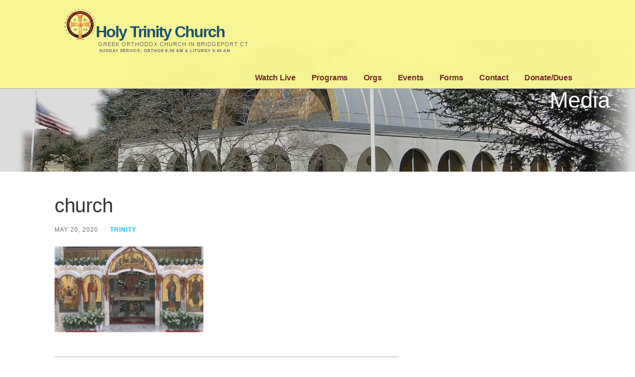

--- FILE ---
content_type: text/html; charset=UTF-8
request_url: https://holytrinitybridgeport.org/?attachment_id=1998
body_size: 66740
content:
<!DOCTYPE html><html lang="en-US"><head><script data-no-optimize="1">var litespeed_docref=sessionStorage.getItem("litespeed_docref");litespeed_docref&&(Object.defineProperty(document,"referrer",{get:function(){return litespeed_docref}}),sessionStorage.removeItem("litespeed_docref"));</script> <meta charset="UTF-8"><meta name="viewport" content="width=device-width, initial-scale=1"><link rel="profile" href="https://gmpg.org/xfn/11"><link rel="pingback" href="https://holytrinitybridgeport.org/xmlrpc.php"> <script type="litespeed/javascript">var bwg_admin_ajax='https://holytrinitybridgeport.org/wp-admin/admin-ajax.php?action=shortcode_bwg';var bwg_ajax_url='https://holytrinitybridgeport.org/wp-admin/admin-ajax.php?action';var bwg_plugin_url='https://holytrinitybridgeport.org/wp-content/plugins/photo-gallery';document.addEventListener('DOMContentLiteSpeedLoaded',function(){bwg_check_ready=function(){}
document.onkeyup=function(e){if(e.key=='Escape'){bwg_remove_loading_block()}}});function bwg_set_shortcode_popup_dimensions(){var H=jQuery(window).height(),W=jQuery(window).width();jQuery("#TB_title").hide().first().show();var tbWindow=jQuery('#TB_window');if(tbWindow.size()){tbWindow.width(W).height(H);jQuery('#TB_iframeContent').width(W).height(H);tbWindow.attr('style','top:'+'0px !important;'+'left:'+'0px !important;'+'margin-left:'+'0;'+'z-index:'+'1000500;'+'max-width:'+'none;'+'max-height:'+'none;'+'-moz-transform:'+'none;'+'-webkit-transform:'+'none')}
var tbWindow=jQuery('.mce-window[aria-label="Photo Gallery"]');if(tbWindow.length){setTimeout(function(){tbWindow.width(W).height(H);tbWindow.css({'top':0,'left':0,'margin-left':'0','z-index':'1000500'});tbWindow.find('.mce-window-body').width(W).height(H)},10)}}
function bwg_create_loading_block(){jQuery('body').append('<div class="loading_div" style="display:block; width: 100%; height: 100%; opacity: 0.6; position: fixed; background-color: #000000; background-image: url('+bwg_plugin_url+'/images/spinner.gif); background-position: center; background-repeat: no-repeat; background-size: 50px; z-index: 1001000; top: 0; left: 0;"></div>')}
function bwg_remove_loading_block(){jQuery(".loading_div",window.parent.document).remove();jQuery('.loading_div').remove()}</script> <meta name='robots' content='index, follow, max-image-preview:large, max-snippet:-1, max-video-preview:-1' /><style>img:is([sizes="auto" i], [sizes^="auto," i]) { contain-intrinsic-size: 3000px 1500px }</style> <script data-no-defer="1" data-ezscrex="false" data-cfasync="false" data-pagespeed-no-defer data-cookieconsent="ignore">var ctPublicFunctions = {"_ajax_nonce":"fb54a9211d","_rest_nonce":"50929b13d2","_ajax_url":"\/wp-admin\/admin-ajax.php","_rest_url":"https:\/\/holytrinitybridgeport.org\/wp-json\/","data__cookies_type":"none","data__ajax_type":"admin_ajax","data__bot_detector_enabled":1,"data__frontend_data_log_enabled":1,"cookiePrefix":"","wprocket_detected":false,"host_url":"holytrinitybridgeport.org","text__ee_click_to_select":"Click to select the whole data","text__ee_original_email":"The complete one is","text__ee_got_it":"Got it","text__ee_blocked":"Blocked","text__ee_cannot_connect":"Cannot connect","text__ee_cannot_decode":"Can not decode email. Unknown reason","text__ee_email_decoder":"CleanTalk email decoder","text__ee_wait_for_decoding":"The magic is on the way!","text__ee_decoding_process":"Please wait a few seconds while we decode the contact data."}</script> <script data-no-defer="1" data-ezscrex="false" data-cfasync="false" data-pagespeed-no-defer data-cookieconsent="ignore">var ctPublic = {"_ajax_nonce":"fb54a9211d","settings__forms__check_internal":0,"settings__forms__check_external":0,"settings__forms__force_protection":0,"settings__forms__search_test":1,"settings__data__bot_detector_enabled":1,"settings__sfw__anti_crawler":0,"blog_home":"https:\/\/holytrinitybridgeport.org\/","pixel__setting":"3","pixel__enabled":true,"pixel__url":"https:\/\/moderate11-v4.cleantalk.org\/pixel\/c19b5ac954336b8395185be5584fba0a.gif","data__email_check_before_post":1,"data__email_check_exist_post":1,"data__cookies_type":"none","data__key_is_ok":true,"data__visible_fields_required":true,"wl_brandname":"Anti-Spam by CleanTalk","wl_brandname_short":"CleanTalk","ct_checkjs_key":"e8c56fb1388a3a3e6b83557c4be76bee4117d6b93c74e0951dc56d416d8beaf1","emailEncoderPassKey":"a1692373a1a9c28da986526a4c9de31e","bot_detector_forms_excluded":"W10=","advancedCacheExists":false,"varnishCacheExists":false,"wc_ajax_add_to_cart":false}</script> <title>church - Holy Trinity Church</title><link rel="canonical" href="https://holytrinitybridgeport.org/" /><meta property="og:locale" content="en_US" /><meta property="og:type" content="article" /><meta property="og:title" content="church - Holy Trinity Church" /><meta property="og:url" content="https://holytrinitybridgeport.org/" /><meta property="og:site_name" content="Holy Trinity Church" /><meta property="article:publisher" content="https://www.facebook.com/holytrinitybridgeport" /><meta property="og:image" content="https://holytrinitybridgeport.org" /><meta property="og:image:width" content="1220" /><meta property="og:image:height" content="722" /><meta property="og:image:type" content="image/png" /><meta name="twitter:card" content="summary_large_image" /><meta name="twitter:site" content="@holytrinitybpt" /> <script type="application/ld+json" class="yoast-schema-graph">{"@context":"https://schema.org","@graph":[{"@type":"WebPage","@id":"https://holytrinitybridgeport.org/","url":"https://holytrinitybridgeport.org/","name":"church - Holy Trinity Church","isPartOf":{"@id":"https://holytrinitybridgeport.org/#website"},"primaryImageOfPage":{"@id":"https://holytrinitybridgeport.org/#primaryimage"},"image":{"@id":"https://holytrinitybridgeport.org/#primaryimage"},"thumbnailUrl":"https://holytrinitybridgeport.org/wp-content/uploads/2020/05/church.png","datePublished":"2020-05-20T12:22:51+00:00","breadcrumb":{"@id":"https://holytrinitybridgeport.org/#breadcrumb"},"inLanguage":"en-US","potentialAction":[{"@type":"ReadAction","target":["https://holytrinitybridgeport.org/"]}]},{"@type":"ImageObject","inLanguage":"en-US","@id":"https://holytrinitybridgeport.org/#primaryimage","url":"https://holytrinitybridgeport.org/wp-content/uploads/2020/05/church.png","contentUrl":"https://holytrinitybridgeport.org/wp-content/uploads/2020/05/church.png","width":1220,"height":722},{"@type":"BreadcrumbList","@id":"https://holytrinitybridgeport.org/#breadcrumb","itemListElement":[{"@type":"ListItem","position":1,"name":"Home","item":"https://holytrinitybridgeport.org/"},{"@type":"ListItem","position":2,"name":"church"}]},{"@type":"WebSite","@id":"https://holytrinitybridgeport.org/#website","url":"https://holytrinitybridgeport.org/","name":"Holy Trinity Church","description":"Greek Orthodox church in Bridgeport CT","publisher":{"@id":"https://holytrinitybridgeport.org/#organization"},"potentialAction":[{"@type":"SearchAction","target":{"@type":"EntryPoint","urlTemplate":"https://holytrinitybridgeport.org/?s={search_term_string}"},"query-input":{"@type":"PropertyValueSpecification","valueRequired":true,"valueName":"search_term_string"}}],"inLanguage":"en-US"},{"@type":"Organization","@id":"https://holytrinitybridgeport.org/#organization","name":"Holy Trinity Church","url":"https://holytrinitybridgeport.org/","logo":{"@type":"ImageObject","inLanguage":"en-US","@id":"https://holytrinitybridgeport.org/#/schema/logo/image/","url":"https://holytrinitybridgeport.org/wp-content/uploads/2017/10/cropped-cropped-archlogo-2.gif","contentUrl":"https://holytrinitybridgeport.org/wp-content/uploads/2017/10/cropped-cropped-archlogo-2.gif","width":200,"height":197,"caption":"Holy Trinity Church"},"image":{"@id":"https://holytrinitybridgeport.org/#/schema/logo/image/"},"sameAs":["https://www.facebook.com/holytrinitybridgeport","https://x.com/holytrinitybpt"]}]}</script> <link rel='dns-prefetch' href='//fd.cleantalk.org' /><link rel='dns-prefetch' href='//embed.twitch.tv' /><link rel='dns-prefetch' href='//fonts.googleapis.com' /><link rel="alternate" type="application/rss+xml" title="Holy Trinity Church &raquo; Feed" href="https://holytrinitybridgeport.org/feed/" /><link data-optimized="2" rel="stylesheet" href="https://holytrinitybridgeport.org/wp-content/litespeed/css/5510ede3fa748e04f51649c71443aaa5.css?ver=4ab85" /><style id='classic-theme-styles-inline-css' type='text/css'>/*! This file is auto-generated */
.wp-block-button__link{color:#fff;background-color:#32373c;border-radius:9999px;box-shadow:none;text-decoration:none;padding:calc(.667em + 2px) calc(1.333em + 2px);font-size:1.125em}.wp-block-file__button{background:#32373c;color:#fff;text-decoration:none}</style><style id='streamweasels-twitch-integration-style-inline-css' type='text/css'></style><style id='streamweasels-twitch-embed-style-inline-css' type='text/css'></style><style id='pdfemb-pdf-embedder-viewer-style-inline-css' type='text/css'>.wp-block-pdfemb-pdf-embedder-viewer{max-width:none}</style><style id='global-styles-inline-css' type='text/css'>:root{--wp--preset--aspect-ratio--square: 1;--wp--preset--aspect-ratio--4-3: 4/3;--wp--preset--aspect-ratio--3-4: 3/4;--wp--preset--aspect-ratio--3-2: 3/2;--wp--preset--aspect-ratio--2-3: 2/3;--wp--preset--aspect-ratio--16-9: 16/9;--wp--preset--aspect-ratio--9-16: 9/16;--wp--preset--color--black: #000000;--wp--preset--color--cyan-bluish-gray: #abb8c3;--wp--preset--color--white: #ffffff;--wp--preset--color--pale-pink: #f78da7;--wp--preset--color--vivid-red: #cf2e2e;--wp--preset--color--luminous-vivid-orange: #ff6900;--wp--preset--color--luminous-vivid-amber: #fcb900;--wp--preset--color--light-green-cyan: #7bdcb5;--wp--preset--color--vivid-green-cyan: #00d084;--wp--preset--color--pale-cyan-blue: #8ed1fc;--wp--preset--color--vivid-cyan-blue: #0693e3;--wp--preset--color--vivid-purple: #9b51e0;--wp--preset--gradient--vivid-cyan-blue-to-vivid-purple: linear-gradient(135deg,rgba(6,147,227,1) 0%,rgb(155,81,224) 100%);--wp--preset--gradient--light-green-cyan-to-vivid-green-cyan: linear-gradient(135deg,rgb(122,220,180) 0%,rgb(0,208,130) 100%);--wp--preset--gradient--luminous-vivid-amber-to-luminous-vivid-orange: linear-gradient(135deg,rgba(252,185,0,1) 0%,rgba(255,105,0,1) 100%);--wp--preset--gradient--luminous-vivid-orange-to-vivid-red: linear-gradient(135deg,rgba(255,105,0,1) 0%,rgb(207,46,46) 100%);--wp--preset--gradient--very-light-gray-to-cyan-bluish-gray: linear-gradient(135deg,rgb(238,238,238) 0%,rgb(169,184,195) 100%);--wp--preset--gradient--cool-to-warm-spectrum: linear-gradient(135deg,rgb(74,234,220) 0%,rgb(151,120,209) 20%,rgb(207,42,186) 40%,rgb(238,44,130) 60%,rgb(251,105,98) 80%,rgb(254,248,76) 100%);--wp--preset--gradient--blush-light-purple: linear-gradient(135deg,rgb(255,206,236) 0%,rgb(152,150,240) 100%);--wp--preset--gradient--blush-bordeaux: linear-gradient(135deg,rgb(254,205,165) 0%,rgb(254,45,45) 50%,rgb(107,0,62) 100%);--wp--preset--gradient--luminous-dusk: linear-gradient(135deg,rgb(255,203,112) 0%,rgb(199,81,192) 50%,rgb(65,88,208) 100%);--wp--preset--gradient--pale-ocean: linear-gradient(135deg,rgb(255,245,203) 0%,rgb(182,227,212) 50%,rgb(51,167,181) 100%);--wp--preset--gradient--electric-grass: linear-gradient(135deg,rgb(202,248,128) 0%,rgb(113,206,126) 100%);--wp--preset--gradient--midnight: linear-gradient(135deg,rgb(2,3,129) 0%,rgb(40,116,252) 100%);--wp--preset--font-size--small: 13px;--wp--preset--font-size--medium: 20px;--wp--preset--font-size--large: 36px;--wp--preset--font-size--x-large: 42px;--wp--preset--spacing--20: 0.44rem;--wp--preset--spacing--30: 0.67rem;--wp--preset--spacing--40: 1rem;--wp--preset--spacing--50: 1.5rem;--wp--preset--spacing--60: 2.25rem;--wp--preset--spacing--70: 3.38rem;--wp--preset--spacing--80: 5.06rem;--wp--preset--shadow--natural: 6px 6px 9px rgba(0, 0, 0, 0.2);--wp--preset--shadow--deep: 12px 12px 50px rgba(0, 0, 0, 0.4);--wp--preset--shadow--sharp: 6px 6px 0px rgba(0, 0, 0, 0.2);--wp--preset--shadow--outlined: 6px 6px 0px -3px rgba(255, 255, 255, 1), 6px 6px rgba(0, 0, 0, 1);--wp--preset--shadow--crisp: 6px 6px 0px rgba(0, 0, 0, 1);}:where(.is-layout-flex){gap: 0.5em;}:where(.is-layout-grid){gap: 0.5em;}body .is-layout-flex{display: flex;}.is-layout-flex{flex-wrap: wrap;align-items: center;}.is-layout-flex > :is(*, div){margin: 0;}body .is-layout-grid{display: grid;}.is-layout-grid > :is(*, div){margin: 0;}:where(.wp-block-columns.is-layout-flex){gap: 2em;}:where(.wp-block-columns.is-layout-grid){gap: 2em;}:where(.wp-block-post-template.is-layout-flex){gap: 1.25em;}:where(.wp-block-post-template.is-layout-grid){gap: 1.25em;}.has-black-color{color: var(--wp--preset--color--black) !important;}.has-cyan-bluish-gray-color{color: var(--wp--preset--color--cyan-bluish-gray) !important;}.has-white-color{color: var(--wp--preset--color--white) !important;}.has-pale-pink-color{color: var(--wp--preset--color--pale-pink) !important;}.has-vivid-red-color{color: var(--wp--preset--color--vivid-red) !important;}.has-luminous-vivid-orange-color{color: var(--wp--preset--color--luminous-vivid-orange) !important;}.has-luminous-vivid-amber-color{color: var(--wp--preset--color--luminous-vivid-amber) !important;}.has-light-green-cyan-color{color: var(--wp--preset--color--light-green-cyan) !important;}.has-vivid-green-cyan-color{color: var(--wp--preset--color--vivid-green-cyan) !important;}.has-pale-cyan-blue-color{color: var(--wp--preset--color--pale-cyan-blue) !important;}.has-vivid-cyan-blue-color{color: var(--wp--preset--color--vivid-cyan-blue) !important;}.has-vivid-purple-color{color: var(--wp--preset--color--vivid-purple) !important;}.has-black-background-color{background-color: var(--wp--preset--color--black) !important;}.has-cyan-bluish-gray-background-color{background-color: var(--wp--preset--color--cyan-bluish-gray) !important;}.has-white-background-color{background-color: var(--wp--preset--color--white) !important;}.has-pale-pink-background-color{background-color: var(--wp--preset--color--pale-pink) !important;}.has-vivid-red-background-color{background-color: var(--wp--preset--color--vivid-red) !important;}.has-luminous-vivid-orange-background-color{background-color: var(--wp--preset--color--luminous-vivid-orange) !important;}.has-luminous-vivid-amber-background-color{background-color: var(--wp--preset--color--luminous-vivid-amber) !important;}.has-light-green-cyan-background-color{background-color: var(--wp--preset--color--light-green-cyan) !important;}.has-vivid-green-cyan-background-color{background-color: var(--wp--preset--color--vivid-green-cyan) !important;}.has-pale-cyan-blue-background-color{background-color: var(--wp--preset--color--pale-cyan-blue) !important;}.has-vivid-cyan-blue-background-color{background-color: var(--wp--preset--color--vivid-cyan-blue) !important;}.has-vivid-purple-background-color{background-color: var(--wp--preset--color--vivid-purple) !important;}.has-black-border-color{border-color: var(--wp--preset--color--black) !important;}.has-cyan-bluish-gray-border-color{border-color: var(--wp--preset--color--cyan-bluish-gray) !important;}.has-white-border-color{border-color: var(--wp--preset--color--white) !important;}.has-pale-pink-border-color{border-color: var(--wp--preset--color--pale-pink) !important;}.has-vivid-red-border-color{border-color: var(--wp--preset--color--vivid-red) !important;}.has-luminous-vivid-orange-border-color{border-color: var(--wp--preset--color--luminous-vivid-orange) !important;}.has-luminous-vivid-amber-border-color{border-color: var(--wp--preset--color--luminous-vivid-amber) !important;}.has-light-green-cyan-border-color{border-color: var(--wp--preset--color--light-green-cyan) !important;}.has-vivid-green-cyan-border-color{border-color: var(--wp--preset--color--vivid-green-cyan) !important;}.has-pale-cyan-blue-border-color{border-color: var(--wp--preset--color--pale-cyan-blue) !important;}.has-vivid-cyan-blue-border-color{border-color: var(--wp--preset--color--vivid-cyan-blue) !important;}.has-vivid-purple-border-color{border-color: var(--wp--preset--color--vivid-purple) !important;}.has-vivid-cyan-blue-to-vivid-purple-gradient-background{background: var(--wp--preset--gradient--vivid-cyan-blue-to-vivid-purple) !important;}.has-light-green-cyan-to-vivid-green-cyan-gradient-background{background: var(--wp--preset--gradient--light-green-cyan-to-vivid-green-cyan) !important;}.has-luminous-vivid-amber-to-luminous-vivid-orange-gradient-background{background: var(--wp--preset--gradient--luminous-vivid-amber-to-luminous-vivid-orange) !important;}.has-luminous-vivid-orange-to-vivid-red-gradient-background{background: var(--wp--preset--gradient--luminous-vivid-orange-to-vivid-red) !important;}.has-very-light-gray-to-cyan-bluish-gray-gradient-background{background: var(--wp--preset--gradient--very-light-gray-to-cyan-bluish-gray) !important;}.has-cool-to-warm-spectrum-gradient-background{background: var(--wp--preset--gradient--cool-to-warm-spectrum) !important;}.has-blush-light-purple-gradient-background{background: var(--wp--preset--gradient--blush-light-purple) !important;}.has-blush-bordeaux-gradient-background{background: var(--wp--preset--gradient--blush-bordeaux) !important;}.has-luminous-dusk-gradient-background{background: var(--wp--preset--gradient--luminous-dusk) !important;}.has-pale-ocean-gradient-background{background: var(--wp--preset--gradient--pale-ocean) !important;}.has-electric-grass-gradient-background{background: var(--wp--preset--gradient--electric-grass) !important;}.has-midnight-gradient-background{background: var(--wp--preset--gradient--midnight) !important;}.has-small-font-size{font-size: var(--wp--preset--font-size--small) !important;}.has-medium-font-size{font-size: var(--wp--preset--font-size--medium) !important;}.has-large-font-size{font-size: var(--wp--preset--font-size--large) !important;}.has-x-large-font-size{font-size: var(--wp--preset--font-size--x-large) !important;}
:where(.wp-block-post-template.is-layout-flex){gap: 1.25em;}:where(.wp-block-post-template.is-layout-grid){gap: 1.25em;}
:where(.wp-block-columns.is-layout-flex){gap: 2em;}:where(.wp-block-columns.is-layout-grid){gap: 2em;}
:root :where(.wp-block-pullquote){font-size: 1.5em;line-height: 1.6;}</style><style id='streamweasels-inline-css' type='text/css'>:root {
				--logo-bg-colour: transparent;
				--logo-border-colour: transparent;
				--max-width: none;
				--tile-bg-colour: #F7F7F8;
				--tile-title-colour: #1F1F23;
				--tile-subtitle-colour: #53535F;
				--tile-rounded-corners: 0;
				--hover-colour: transparent;
				--controls-bg-colour: #000;
				--controls-arrow-colour: #fff;
				--controls-border-colour: #fff;
				--tile-column-count: 4;
				--tile-column-spacing: 10;
				--tile-vods-column-count: 4;
				--tile-vods-column-spacing: 10;
				--status-vertical-distance: 25;
				--status-horizontal-distance: 25;
				--status-logo-accent-colour: #6441A4;
				--status-logo-background-colour: #6441A4;
				--status-carousel-background-colour: #fff;
				--status-carousel-arrow-colour: #000;
			}</style><style id='ascension-inline-css' type='text/css'>.hero{background-image:url(https://holytrinitybridgeport.org/wp-content/uploads/2017/10/cropped-church-photo-2-1.jpg.webp);}
.site-title a,.site-title a:visited{color:#194f6e;}.site-title a:hover,.site-title a:visited:hover{color:rgba(25, 79, 110, 0.8);}
.site-description{color:#686868;}
.hero,.hero .widget h1,.hero .widget h2,.hero .widget h3,.hero .widget h4,.hero .widget h5,.hero .widget h6,.hero .widget p,.hero .widget blockquote,.hero .widget cite,.hero .widget table,.hero .widget ul,.hero .widget ol,.hero .widget li,.hero .widget dd,.hero .widget dt,.hero .widget address,.hero .widget code,.hero .widget pre,.hero .widget .widget-title,.hero .page-header h1{color:#ffffff;}
.main-navigation ul li a,.main-navigation ul li a:visited,.main-navigation ul li a:hover,.main-navigation ul li a:visited:hover{color:#772828;}.main-navigation .sub-menu .menu-item-has-children > a::after{border-right-color:#772828;border-left-color:#772828;}.menu-toggle div{background-color:#772828;}.main-navigation ul li a:hover{color:rgba(119, 40, 40, 0.8);}
h1,h2,h3,h4,h5,h6,label,legend,table th,dl dt,.entry-title,.entry-title a,.entry-title a:visited,.widget-title{color:#353535;}.entry-title a:hover,.entry-title a:visited:hover,.entry-title a:focus,.entry-title a:visited:focus,.entry-title a:active,.entry-title a:visited:active{color:rgba(53, 53, 53, 0.8);}
body,input,select,textarea,input[type="text"]:focus,input[type="email"]:focus,input[type="url"]:focus,input[type="password"]:focus,input[type="search"]:focus,input[type="number"]:focus,input[type="tel"]:focus,input[type="range"]:focus,input[type="date"]:focus,input[type="month"]:focus,input[type="week"]:focus,input[type="time"]:focus,input[type="datetime"]:focus,input[type="datetime-local"]:focus,input[type="color"]:focus,textarea:focus,.navigation.pagination .paging-nav-text{color:#252525;}.fl-callout-text,.fl-rich-text{color:#252525;}hr{background-color:rgba(37, 37, 37, 0.1);border-color:rgba(37, 37, 37, 0.1);}input[type="text"],input[type="email"],input[type="url"],input[type="password"],input[type="search"],input[type="number"],input[type="tel"],input[type="range"],input[type="date"],input[type="month"],input[type="week"],input[type="time"],input[type="datetime"],input[type="datetime-local"],input[type="color"],textarea,.select2-container .select2-choice{color:rgba(37, 37, 37, 0.5);border-color:rgba(37, 37, 37, 0.1);}select,fieldset,blockquote,pre,code,abbr,acronym,.hentry table th,.hentry table td{border-color:rgba(37, 37, 37, 0.1);}.hentry table tr:hover td{background-color:rgba(37, 37, 37, 0.05);}
blockquote,.entry-meta,.entry-footer,.comment-meta .says,.logged-in-as{color:#686868;}
.site-footer .widget-title,.site-footer h1,.site-footer h2,.site-footer h3,.site-footer h4,.site-footer h5,.site-footer h6{color:#353535;}
.site-footer .widget,.site-footer .widget form label{color:#252525;}
.footer-menu ul li a,.footer-menu ul li a:visited{color:#686868;}.site-info-wrapper .social-menu a{background-color:#686868;}.footer-menu ul li a:hover,.footer-menu ul li a:visited:hover{color:rgba(104, 104, 104, 0.8);}
.site-info-wrapper .site-info-text{color:#686868;}
a,a:visited,.entry-title a:hover,.entry-title a:visited:hover{color:#00bfff;}.navigation.pagination .nav-links .page-numbers.current,.social-menu a:hover{background-color:#00bfff;}a:hover,a:visited:hover,a:focus,a:visited:focus,a:active,a:visited:active{color:rgba(0, 191, 255, 0.8);}.comment-list li.bypostauthor{border-color:rgba(0, 191, 255, 0.2);}
button,a.button,a.button:visited,input[type="button"],input[type="reset"],input[type="submit"],.site-info-wrapper .social-menu a:hover{background-color:#00bfff;border-color:#00bfff;}a.fl-button,a.fl-button:visited,.content-area .fl-builder-content a.fl-button,.content-area .fl-builder-content a.fl-button:visited{background-color:#00bfff;border-color:#00bfff;}button:hover,button:active,button:focus,a.button:hover,a.button:active,a.button:focus,a.button:visited:hover,a.button:visited:active,a.button:visited:focus,input[type="button"]:hover,input[type="button"]:active,input[type="button"]:focus,input[type="reset"]:hover,input[type="reset"]:active,input[type="reset"]:focus,input[type="submit"]:hover,input[type="submit"]:active,input[type="submit"]:focus{background-color:rgba(0, 191, 255, 0.8);border-color:rgba(0, 191, 255, 0.8);}a.fl-button:hover,a.fl-button:active,a.fl-button:focus,a.fl-button:visited:hover,a.fl-button:visited:active,a.fl-button:visited:focus,.content-area .fl-builder-content a.fl-button:hover,.content-area .fl-builder-content a.fl-button:active,.content-area .fl-builder-content a.fl-button:focus,.content-area .fl-builder-content a.fl-button:visited:hover,.content-area .fl-builder-content a.fl-button:visited:active,.content-area .fl-builder-content a.fl-button:visited:focus{background-color:rgba(0, 191, 255, 0.8);border-color:rgba(0, 191, 255, 0.8);}
button,button:hover,button:active,button:focus,a.button,a.button:hover,a.button:active,a.button:focus,a.button:visited,a.button:visited:hover,a.button:visited:active,a.button:visited:focus,input[type="button"],input[type="button"]:hover,input[type="button"]:active,input[type="button"]:focus,input[type="reset"],input[type="reset"]:hover,input[type="reset"]:active,input[type="reset"]:focus,input[type="submit"],input[type="submit"]:hover,input[type="submit"]:active,input[type="submit"]:focus{color:#ffffff;}a.fl-button
				a.fl-button:hover,a.fl-button:active,a.fl-button:focus,a.fl-button:visited,a.fl-button:visited:hover,a.fl-button:visited:active,a.fl-button:visited:focus,.content-area .fl-builder-content a.fl-button,.content-area .fl-builder-content a.fl-button *,.content-area .fl-builder-content a.fl-button:visited,.content-area .fl-builder-content a.fl-button:visited *{color:#ffffff;}
body{background-color:#ffffff;}.navigation.pagination .nav-links .page-numbers.current{color:#ffffff;}
.hero{background-color:#252525;}.hero{-webkit-box-shadow:inset 0 0 0 9999em;-moz-box-shadow:inset 0 0 0 9999em;box-shadow:inset 0 0 0 9999em;color:rgba(37, 37, 37, 0.16);}
.main-navigation-container,.main-navigation.open,.main-navigation ul ul,.main-navigation .sub-menu{background-color:#ffffff;}.site-header{background-color:#ffffff;}
.site-footer{background-color:#e5e5e5;}
.site-info-wrapper{background-color:#ffffff;}.site-info-wrapper .social-menu a,.site-info-wrapper .social-menu a:visited,.site-info-wrapper .social-menu a:hover,.site-info-wrapper .social-menu a:visited:hover{color:#ffffff;}</style><style id='ascension-fonts-inline-css' type='text/css'>.site-title{font-family:"Open Sans", sans-serif;}
.main-navigation ul li a,.main-navigation ul li a:visited,button,a.button,a.fl-button,input[type="button"],input[type="reset"],input[type="submit"]{font-family:"Asap", sans-serif;}
h1,h2,h3,h4,h5,h6,label,legend,table th,dl dt,.entry-title,.widget-title{font-family:"Open Sans", sans-serif;}
body,p,ol li,ul li,dl dd,.fl-callout-text{font-family:"Open Sans", sans-serif;}
blockquote,.entry-meta,.entry-footer,.comment-list li .comment-meta .says,.comment-list li .comment-metadata,.comment-reply-link,#respond .logged-in-as{font-family:"Open Sans", sans-serif;}</style> <script type="litespeed/javascript" data-src="https://holytrinitybridgeport.org/wp-includes/js/jquery/jquery.min.js" id="jquery-core-js"></script> <script id="twbbwg-global-js-extra" type="litespeed/javascript">var twb={"nonce":"e573c3aa7f","ajax_url":"https:\/\/holytrinitybridgeport.org\/wp-admin\/admin-ajax.php","plugin_url":"https:\/\/holytrinitybridgeport.org\/wp-content\/plugins\/photo-gallery\/booster","href":"https:\/\/holytrinitybridgeport.org\/wp-admin\/admin.php?page=twbbwg_photo-gallery"};var twb={"nonce":"e573c3aa7f","ajax_url":"https:\/\/holytrinitybridgeport.org\/wp-admin\/admin-ajax.php","plugin_url":"https:\/\/holytrinitybridgeport.org\/wp-content\/plugins\/photo-gallery\/booster","href":"https:\/\/holytrinitybridgeport.org\/wp-admin\/admin.php?page=twbbwg_photo-gallery"}</script> <script type="text/javascript" src="https://fd.cleantalk.org/ct-bot-detector-wrapper.js?ver=6.64" id="ct_bot_detector-js" defer="defer" data-wp-strategy="defer"></script> <script id="bwg_frontend-js-extra" type="litespeed/javascript">var bwg_objectsL10n={"bwg_field_required":"field is required.","bwg_mail_validation":"This is not a valid email address.","bwg_search_result":"There are no images matching your search.","bwg_select_tag":"Select Tag","bwg_order_by":"Order By","bwg_search":"Search","bwg_show_ecommerce":"Show Ecommerce","bwg_hide_ecommerce":"Hide Ecommerce","bwg_show_comments":"Show Comments","bwg_hide_comments":"Hide Comments","bwg_restore":"Restore","bwg_maximize":"Maximize","bwg_fullscreen":"Fullscreen","bwg_exit_fullscreen":"Exit Fullscreen","bwg_search_tag":"SEARCH...","bwg_tag_no_match":"No tags found","bwg_all_tags_selected":"All tags selected","bwg_tags_selected":"tags selected","play":"Play","pause":"Pause","is_pro":"","bwg_play":"Play","bwg_pause":"Pause","bwg_hide_info":"Hide info","bwg_show_info":"Show info","bwg_hide_rating":"Hide rating","bwg_show_rating":"Show rating","ok":"Ok","cancel":"Cancel","select_all":"Select all","lazy_load":"0","lazy_loader":"https:\/\/holytrinitybridgeport.org\/wp-content\/plugins\/photo-gallery\/images\/ajax_loader.png","front_ajax":"0","bwg_tag_see_all":"see all tags","bwg_tag_see_less":"see less tags"}</script> <script type="litespeed/javascript" data-src="https://embed.twitch.tv/embed/v1.js?ver=6.8.3" id="twitch-API-js"></script> <script id="moment-js-after" type="litespeed/javascript">moment.updateLocale('en_US',{"months":["January","February","March","April","May","June","July","August","September","October","November","December"],"monthsShort":["Jan","Feb","Mar","Apr","May","Jun","Jul","Aug","Sep","Oct","Nov","Dec"],"weekdays":["Sunday","Monday","Tuesday","Wednesday","Thursday","Friday","Saturday"],"weekdaysShort":["Sun","Mon","Tue","Wed","Thu","Fri","Sat"],"week":{"dow":0},"longDateFormat":{"LT":"g:i a","LTS":null,"L":null,"LL":"F j, Y","LLL":"F j, Y g:i a","LLLL":null}})</script> <script id="wp-fullcalendar-js-extra" type="litespeed/javascript">var WPFC={"ajaxurl":"https:\/\/holytrinitybridgeport.org\/wp-admin\/admin-ajax.php?action=WP_FullCalendar","firstDay":"0","wpfc_theme":"jquery-ui","wpfc_limit":"3","wpfc_limit_txt":"more ...","timeFormat":"h(:mm)A","defaultView":"month","weekends":"true","header":{"left":"prev,next today","center":"title","right":"month,basicWeek,basicDay"},"wpfc_qtips":"1","tippy_theme":"light-border","tippy_placement":"top","tippy_loading":"Loading..."}</script> <link rel="https://api.w.org/" href="https://holytrinitybridgeport.org/wp-json/" /><link rel="alternate" title="JSON" type="application/json" href="https://holytrinitybridgeport.org/wp-json/wp/v2/media/1998" /><link rel="EditURI" type="application/rsd+xml" title="RSD" href="https://holytrinitybridgeport.org/xmlrpc.php?rsd" /><meta name="generator" content="WordPress 6.8.3" /><link rel='shortlink' href='https://holytrinitybridgeport.org/?p=1998' /><link rel="alternate" title="oEmbed (JSON)" type="application/json+oembed" href="https://holytrinitybridgeport.org/wp-json/oembed/1.0/embed?url=https%3A%2F%2Fholytrinitybridgeport.org%2F%3Fattachment_id%3D1998" /><link rel="alternate" title="oEmbed (XML)" type="text/xml+oembed" href="https://holytrinitybridgeport.org/wp-json/oembed/1.0/embed?url=https%3A%2F%2Fholytrinitybridgeport.org%2F%3Fattachment_id%3D1998&#038;format=xml" /><style type='text/css'>.site-title a,.site-title a:visited{color:194f6e;}</style><link rel="icon" href="https://holytrinitybridgeport.org/wp-content/uploads/2017/10/cropped-archlogo-1-32x32.gif" sizes="32x32" /><link rel="icon" href="https://holytrinitybridgeport.org/wp-content/uploads/2017/10/cropped-archlogo-1-192x192.gif" sizes="192x192" /><link rel="apple-touch-icon" href="https://holytrinitybridgeport.org/wp-content/uploads/2017/10/cropped-archlogo-1-180x180.gif" /><meta name="msapplication-TileImage" content="https://holytrinitybridgeport.org/wp-content/uploads/2017/10/cropped-archlogo-1-270x270.gif" /><style type="text/css" id="wp-custom-css">/*
You can add your own CSS here.

Click the help icon above to learn more.
*/

.page-title {
	float: right;
	font-size: 280%;
}
.custom-logo-link * {
	white-space: pre;
}
.custom-logo * {
	white-space: pre;
}
.site-title {
	font-size: 200%;
  vertical-align: bottom;
}

.site-description {
	margin-left: 68px;
}
.site-title-wrapper .site-title {
	display: inline-block;
	white-space: nowrap;
}
.site-title-wrapper {
	background-color:#f7f594;
}
/*
#primer-hero-text-2 {
    position: relative  !important;
    bottom: -120px !important;
    right: 0px !important;
	  padding: 0px !important;
    
} 

a.button {
    position: relative  !important;
    bottom: 180px !important;
  
} 
*/


.site-description:before {
		content: "Sunday service; Orthos 8:30 am & Liturgy 9:45 am";
		padding-top:16px;
		padding-bottom: 0px;
		margin-left:0px;
		font-weight: bold;
		font-size: 75%;
		position:absolute; left:110px;
	}



nav {
	background-color: #f7f594;

}

footer {
	border-top: .5px solid !important; 
	border-color: #A9A9A9 !important;
}

@media screen and (min-height: 700px) {
	#masthead {
		background-color: #f7f594;
		margin-top: 0;
		margin-bottom: 1cm;
		padding-top: 0cm;
		padding-bottom: 0;
		position: fixed; /* Set the navbar to fixed position */
			top: 0; /* Position the navbar at the top of the page */
			width: 100%; /* Full width */
		opacity: .99;
		z-index: 100;
		border-bottom: .25px solid;
		border-color: #A9A9A9;
	}
}
@media screen and (max-height: 699px) {
	#masthead {
		background-color: #f7f594;
		margin-top: 0;
		margin-bottom: 0cm;
		padding-top: 0cm;
		padding-bottom: 0;
			top: 0; /* Position the navbar at the top of the page */
			width: 100%; /* Full width */
		opacity: .9;
		z-index: 100;
		border-bottom: 1px solid;
		border-color: #A9A9A9;
	}
}

@media screen and (min-height: 600px) {
/* Main content */
	.hero {
			margin-top: 80px; /* Add a top margin to avoid content overlay */
	}
}

@media screen and (max-height: 699px) {
/* Main content */
	.hero {
			margin-top: 1px; /* Add a top margin to avoid content overlay */
	}
}


.page-id-185691 .hero {
  display: none !important;
}</style></head><body data-rsssl=1 class="attachment wp-singular attachment-template-default single single-attachment postid-1998 attachmentid-1998 attachment-png wp-custom-logo wp-theme-primer wp-child-theme-ascension fl-builder-lite-2-9-3-1 fl-no-js custom-header-image layout-two-column-default no-max-width"><div id="page" class="hfeed site"><a class="skip-link screen-reader-text" href="#content">Skip to content</a><header id="masthead" class="site-header" role="banner"><div class="site-header-wrapper"><div class="site-title-wrapper"><a href="https://holytrinitybridgeport.org/" class="custom-logo-link" rel="home"><img data-lazyloaded="1" src="[data-uri]" width="200" height="197" data-src="https://holytrinitybridgeport.org/wp-content/uploads/2017/10/cropped-cropped-archlogo-2.gif" class="custom-logo" alt="Holy Trinity Church" decoding="async" /></a><div class="site-title"><a href="https://holytrinitybridgeport.org/" rel="home">Holy Trinity Church</a></div><div class="site-description">Greek Orthodox church in Bridgeport CT</div></div><div class="main-navigation-container"><div class="menu-toggle" id="menu-toggle"><div></div><div></div><div></div></div><nav id="site-navigation" class="main-navigation"><div class="menu-primary-menu-container"><ul id="menu-primary-menu" class="menu"><li id="menu-item-1918" class="menu-item menu-item-type-custom menu-item-object-custom menu-item-1918"><a href="https://holytrinitybridgeport.org/watch-holy-trinity-liturgy/">Watch Live</a></li><li id="menu-item-603" class="menu-item menu-item-type-custom menu-item-object-custom menu-item-has-children menu-item-603"><a href="#">Programs</a>
<a class="expand" href="#"></a><ul class="sub-menu"><li id="menu-item-591" class="menu-item menu-item-type-post_type menu-item-object-page menu-item-591"><a href="https://holytrinitybridgeport.org/greek-orthodox-sunday-school/">Sunday School</a></li><li id="menu-item-1826" class="menu-item menu-item-type-custom menu-item-object-custom menu-item-has-children menu-item-1826"><a href="#">2024 Greek School</a>
<a class="expand" href="#"></a><ul class="sub-menu"><li id="menu-item-120807" class="menu-item menu-item-type-custom menu-item-object-custom menu-item-120807"><a href="https://holytrinitybridgeport.org/wp-content/uploads/2024/08/Greek-School-Registration-form-1.pdf">Greek School Reg Form</a></li><li id="menu-item-146632" class="menu-item menu-item-type-custom menu-item-object-custom menu-item-146632"><a href="https://holytrinitybridgeport.org/wp-content/uploads/2024/08/Greek-School-Important-Dates-2024-2025.pdf">Calander</a></li><li id="menu-item-592" class="menu-item menu-item-type-post_type menu-item-object-page menu-item-592"><a href="https://holytrinitybridgeport.org/greek-language-school/">About our Program</a></li><li id="menu-item-1889" class="menu-item menu-item-type-custom menu-item-object-custom menu-item-1889"><a href="https://holytrinitybridgeport.org/wp-content/uploads/2024/08/Greek-School-Student-Contract-Google-Docs.pdf">Student Contract</a></li><li id="menu-item-1890" class="menu-item menu-item-type-custom menu-item-object-custom menu-item-1890"><a href="https://holytrinitybridgeport.org/wp-content/uploads/2024/08/Holy-Trinity-Greek-School-Curriculum-Google-Docs.pdf">Curriculum</a></li><li id="menu-item-1891" class="menu-item menu-item-type-custom menu-item-object-custom menu-item-1891"><a href="https://holytrinitybridgeport.org/wp-content/uploads/2020/01/2019.03.01-School-Board-By-Laws.pdf">School By Laws</a></li><li id="menu-item-1892" class="menu-item menu-item-type-custom menu-item-object-custom menu-item-1892"><a href="https://holytrinitybridgeport.org/wp-content/uploads/2020/01/survey-results_extended.pdf">Survey Results</a></li></ul></li><li id="menu-item-590" class="menu-item menu-item-type-post_type menu-item-object-page menu-item-has-children menu-item-590"><a href="https://holytrinitybridgeport.org/youth-sports-programs-ct/">Sports Programs</a>
<a class="expand" href="#"></a><ul class="sub-menu"><li id="menu-item-127150" class="menu-item menu-item-type-custom menu-item-object-custom menu-item-127150"><a href="https://holytrinitybridgeport.org/wp-content/uploads/2021/11/HOF-program-ad-2021-final.pdf">2021 Hall of Fame Program</a></li><li id="menu-item-1562" class="menu-item menu-item-type-custom menu-item-object-custom menu-item-has-children menu-item-1562"><a href="#">BasketBall</a>
<a class="expand" href="#"></a><ul class="sub-menu"><li id="menu-item-1532" class="menu-item menu-item-type-post_type menu-item-object-page menu-item-1532"><a href="https://holytrinitybridgeport.org/basketball-sign-up/">BasketBall Sign-Up</a></li><li id="menu-item-1563" class="menu-item menu-item-type-custom menu-item-object-custom menu-item-has-children menu-item-1563"><a href="#">Schedule</a>
<a class="expand" href="#"></a><ul class="sub-menu"><li id="menu-item-1564" class="menu-item menu-item-type-custom menu-item-object-custom menu-item-1564"><a href="https://holytrinitybridgeport.org/wp-content/uploads/2018/11/bb_farm.pdf">2019 Farm</a></li><li id="menu-item-1565" class="menu-item menu-item-type-custom menu-item-object-custom menu-item-1565"><a href="https://holytrinitybridgeport.org/wp-content/uploads/2018/11/bb_jv.pdf">2019 JV</a></li><li id="menu-item-1566" class="menu-item menu-item-type-custom menu-item-object-custom menu-item-1566"><a href="https://holytrinitybridgeport.org/wp-content/uploads/2018/11/bb_youth.pdf">2019 Youth</a></li><li id="menu-item-1567" class="menu-item menu-item-type-custom menu-item-object-custom menu-item-1567"><a href="https://holytrinitybridgeport.org/wp-content/uploads/2018/11/bb_senior.pdf">2019 Senior</a></li><li id="menu-item-1569" class="menu-item menu-item-type-custom menu-item-object-custom menu-item-1569"><a href="https://holytrinitybridgeport.org/wp-content/uploads/2018/11/bb_varsity_2018.pdf">2018 Varisty</a></li><li id="menu-item-1568" class="menu-item menu-item-type-custom menu-item-object-custom menu-item-1568"><a href="https://holytrinitybridgeport.org/wp-content/uploads/2018/11/bb_varisty_2019.pdf">2019 Varsity</a></li></ul></li></ul></li><li id="menu-item-1570" class="menu-item menu-item-type-custom menu-item-object-custom menu-item-has-children menu-item-1570"><a href="#">Volleyball</a>
<a class="expand" href="#"></a><ul class="sub-menu"><li id="menu-item-1533" class="menu-item menu-item-type-post_type menu-item-object-page menu-item-1533"><a href="https://holytrinitybridgeport.org/volleyball-sign-up/">Volleyball Sign-Up</a></li></ul></li><li id="menu-item-1168" class="menu-item menu-item-type-custom menu-item-object-custom menu-item-has-children menu-item-1168"><a href="#">Photos</a>
<a class="expand" href="#"></a><ul class="sub-menu"><li id="menu-item-1166" class="menu-item menu-item-type-custom menu-item-object-custom menu-item-1166"><a href="https://holytrinitybridgeport.org/awards-ceremony/">Award Photos 2017</a></li><li id="menu-item-1387" class="menu-item menu-item-type-custom menu-item-object-custom menu-item-1387"><a href="https://holytrinitybridgeport.org/greek-olympics-2016/">Greek Olympics 2016</a></li></ul></li></ul></li><li id="menu-item-995" class="menu-item menu-item-type-post_type menu-item-object-page menu-item-995"><a href="https://holytrinitybridgeport.org/philoptochos-jewelry/">Member Classifieds</a></li></ul></li><li id="menu-item-683" class="menu-item menu-item-type-custom menu-item-object-custom menu-item-has-children menu-item-683"><a href="#">Orgs</a>
<a class="expand" href="#"></a><ul class="sub-menu"><li id="menu-item-620" class="menu-item menu-item-type-post_type menu-item-object-page menu-item-has-children menu-item-620"><a href="https://holytrinitybridgeport.org/goya/">GOYA</a>
<a class="expand" href="#"></a><ul class="sub-menu"><li id="menu-item-980" class="menu-item menu-item-type-post_type menu-item-object-page menu-item-980"><a href="https://holytrinitybridgeport.org/goya-photos/">Goya Photos</a></li></ul></li><li id="menu-item-1465" class="menu-item menu-item-type-custom menu-item-object-custom menu-item-has-children menu-item-1465"><a href="https://holytrinitybridgeport.org/philoptochos/">Philoptochos Society</a>
<a class="expand" href="#"></a><ul class="sub-menu"><li id="menu-item-1504" class="menu-item menu-item-type-custom menu-item-object-custom menu-item-1504"><a href="https://holytrinitybridgeport.org/wp-content/uploads/2018/11/phil_mission-1.pdf">Philoptochos Mission Statement</a></li><li id="menu-item-1507" class="menu-item menu-item-type-custom menu-item-object-custom menu-item-1507"><a href="https://holytrinitybridgeport.org/wp-content/uploads/2018/11/phil_stew-1.pdf">Philoptochos Stewardship</a></li><li id="menu-item-1522" class="menu-item menu-item-type-custom menu-item-object-custom menu-item-has-children menu-item-1522"><a href="#">Events</a>
<a class="expand" href="#"></a><ul class="sub-menu"><li id="menu-item-1509" class="menu-item menu-item-type-custom menu-item-object-custom menu-item-1509"><a href="https://holytrinitybridgeport.org/wp-content/uploads/2018/11/souprun-1.pdf">Speaker Despina Kartson</a></li><li id="menu-item-1508" class="menu-item menu-item-type-custom menu-item-object-custom menu-item-1508"><a href="https://holytrinitybridgeport.org/wp-content/uploads/2018/11/visiting_home-1.pdf">St. Michaels Visit</a></li><li id="menu-item-1506" class="menu-item menu-item-type-custom menu-item-object-custom menu-item-1506"><a href="https://holytrinitybridgeport.org/wp-content/uploads/2018/11/bakesale-1.pdf">Bake Sale</a></li><li id="menu-item-1495" class="menu-item menu-item-type-custom menu-item-object-custom menu-item-1495"><a href="https://holytrinitybridgeport.org/wp-content/uploads/2018/11/MEMORIAL-COFFEE-HOUR-KOLIVA-2.pdf">Coffee/Koliva Hour</a></li><li id="menu-item-925" class="menu-item menu-item-type-post_type menu-item-object-page menu-item-925"><a href="https://holytrinitybridgeport.org/menus-makaria-mercy-meal/">Makaria – Mercy Meal</a></li><li id="menu-item-929" class="menu-item menu-item-type-post_type menu-item-object-page menu-item-929"><a href="https://holytrinitybridgeport.org/artoklasia/">ARTOKLASIA</a></li></ul></li></ul></li><li id="menu-item-580" class="menu-item menu-item-type-post_type menu-item-object-page menu-item-has-children menu-item-580"><a href="https://holytrinitybridgeport.org/pto/">PTO</a>
<a class="expand" href="#"></a><ul class="sub-menu"><li id="menu-item-1496" class="menu-item menu-item-type-custom menu-item-object-custom menu-item-1496"><a href="https://holytrinitybridgeport.org/wp-content/uploads/2019/10/pto_2019.pdf">PTO Membership Form</a></li></ul></li><li id="menu-item-1455" class="menu-item menu-item-type-post_type menu-item-object-page menu-item-has-children menu-item-1455"><a href="https://holytrinitybridgeport.org/daughters-penelope/">Daughters Penelope</a>
<a class="expand" href="#"></a><ul class="sub-menu"><li id="menu-item-1494" class="menu-item menu-item-type-custom menu-item-object-custom menu-item-1494"><a href="https://holytrinitybridgeport.org/wp-content/uploads/2025/09/website-main-page-and-president-list-updated-2025.pdf">DOP Intro/Presidents</a></li></ul></li></ul></li><li id="menu-item-1074" class="menu-item menu-item-type-custom menu-item-object-custom menu-item-has-children menu-item-1074"><a href="#">Events</a>
<a class="expand" href="#"></a><ul class="sub-menu"><li id="menu-item-127453" class="menu-item menu-item-type-custom menu-item-object-custom menu-item-127453"><a href="https://holytrinitybridgeport.org/renthall/">Book an Event!</a></li><li id="menu-item-127780" class="menu-item menu-item-type-custom menu-item-object-custom menu-item-127780"><a href="https://holytrinitybridgeport.org/wp-content/uploads/2022/03/IMG_0930.png">2022 Basketball Champs!</a></li></ul></li><li id="menu-item-996" class="menu-item menu-item-type-custom menu-item-object-custom menu-item-has-children menu-item-996"><a href="#">Forms</a>
<a class="expand" href="#"></a><ul class="sub-menu"><li id="menu-item-1435" class="menu-item menu-item-type-custom menu-item-object-custom menu-item-has-children menu-item-1435"><a href="#">Online Registration</a>
<a class="expand" href="#"></a><ul class="sub-menu"><li id="menu-item-1436" class="menu-item menu-item-type-custom menu-item-object-custom menu-item-1436"><a href="https://holytrinitybridgeport.org/wp-content/uploads/2024/08/Greek-School-Registration-form-1.pdf">Greek School</a></li><li id="menu-item-1437" class="menu-item menu-item-type-custom menu-item-object-custom menu-item-1437"><a href="https://holytrinitybridgeport.org/sunday-school-enrollment/">Sunday School</a></li><li id="menu-item-1438" class="menu-item menu-item-type-custom menu-item-object-custom menu-item-1438"><a href="https://holytrinitybridgeport.org/youth-sports-registration/">Youth Sports</a></li><li id="menu-item-1456" class="menu-item menu-item-type-custom menu-item-object-custom menu-item-1456"><a href="https://holytrinitybridgeport.org/pto-registration/">PTO Registration</a></li></ul></li><li id="menu-item-998" class="menu-item menu-item-type-custom menu-item-object-custom menu-item-has-children menu-item-998"><a href="#">Download Forms</a>
<a class="expand" href="#"></a><ul class="sub-menu"><li id="menu-item-185764" class="menu-item menu-item-type-custom menu-item-object-custom menu-item-185764"><a href="https://holytrinitybridgeport.org/wp-content/uploads/2025/07/baptism_675.pdf">Baptism Form</a></li><li id="menu-item-185763" class="menu-item menu-item-type-custom menu-item-object-custom menu-item-185763"><a href="https://holytrinitybridgeport.org/wp-content/uploads/2025/07/wedding_675.pdf">Wedding Form</a></li><li id="menu-item-185672" class="menu-item menu-item-type-custom menu-item-object-custom menu-item-185672"><a href="https://holytrinitybridgeport.org/wp-content/uploads/2025/04/Festival-Ad-Campaign-Form-2025.png">Festival Sponsorship</a></li><li id="menu-item-146635" class="menu-item menu-item-type-custom menu-item-object-custom menu-item-146635"><a href="https://holytrinitybridgeport.org/greek-language-school-enrollment/">Greek School Reg</a></li><li id="menu-item-999" class="menu-item menu-item-type-custom menu-item-object-custom menu-item-999"><a href="https://holytrinitybridgeport.org/wp-content/uploads/2025/03/esf-application-2025-2.pdf">Evangeline Scholarship</a></li><li id="menu-item-1442" class="menu-item menu-item-type-custom menu-item-object-custom menu-item-1442"><a href="https://holytrinitybridgeport.org/wp-content/uploads/2018/09/2018_09_04-05-55-49.pdf">Sunday School</a></li><li id="menu-item-1458" class="menu-item menu-item-type-custom menu-item-object-custom menu-item-1458"><a href="https://holytrinitybridgeport.org/wp-content/uploads/2019/10/pto_2019.pdf">PTO Registration</a></li><li id="menu-item-1088" class="menu-item menu-item-type-custom menu-item-object-custom menu-item-1088"><a href="https://holytrinitybridgeport.org/wp-content/uploads/2018/04/sport_form.pdf">Sports Registration</a></li></ul></li></ul></li><li id="menu-item-171" class="menu-item menu-item-type-post_type menu-item-object-page menu-item-has-children menu-item-171"><a href="https://holytrinitybridgeport.org/contact/">Contact</a>
<a class="expand" href="#"></a><ul class="sub-menu"><li id="menu-item-185814" class="menu-item menu-item-type-custom menu-item-object-custom menu-item-185814"><a href="#">Contact Us</a></li><li id="menu-item-185813" class="menu-item menu-item-type-post_type menu-item-object-page menu-item-185813"><a href="https://holytrinitybridgeport.org/mission_statement/">Mission Statement</a></li></ul></li><li id="menu-item-178450" class="menu-item menu-item-type-post_type menu-item-object-page menu-item-178450"><a href="https://holytrinitybridgeport.org/donate-by-credit-card/">Donate/Dues</a></li></ul></div></nav></div></div></header><div class="hero"><div class="hero-inner"><div class="page-title-container"><header class="page-header"><h2 class="page-title">Media</h2></header></div></div></div><div id="content" class="site-content"><div id="primary" class="content-area"><main id="main" class="site-main" role="main"><article id="post-1998" class="post-1998 attachment type-attachment status-inherit hentry"><header class="entry-header"><div class="entry-header-row"><div class="entry-header-column"><h1 class="entry-title">church</h1></div></div></header><div class="entry-meta">
<span class="posted-date">May 20, 2020</span>
<span class="posted-author"><a href="https://holytrinitybridgeport.org/author/trinity/" title="Posts by trinity" rel="author">trinity</a></span></div><div class="entry-content"><p class="attachment"><a href='https://holytrinitybridgeport.org/wp-content/uploads/2020/05/church.png'><img data-lazyloaded="1" src="[data-uri]" fetchpriority="high" decoding="async" width="300" height="178" data-src="https://holytrinitybridgeport.org/wp-content/uploads/2020/05/church-300x178.png" class="attachment-medium size-medium" alt="" data-srcset="https://holytrinitybridgeport.org/wp-content/uploads/2020/05/church-300x178.png 300w, https://holytrinitybridgeport.org/wp-content/uploads/2020/05/church-1024x606.png 1024w, https://holytrinitybridgeport.org/wp-content/uploads/2020/05/church-768x455.png 768w, https://holytrinitybridgeport.org/wp-content/uploads/2020/05/church-24x14.png 24w, https://holytrinitybridgeport.org/wp-content/uploads/2020/05/church-36x21.png 36w, https://holytrinitybridgeport.org/wp-content/uploads/2020/05/church-48x28.png 48w, https://holytrinitybridgeport.org/wp-content/uploads/2020/05/church.png 1220w" data-sizes="(max-width: 300px) 100vw, 300px" /></a></p></div><footer class="entry-footer"><div class="entry-footer-right"></div></footer></article><nav class="navigation post-navigation" aria-label="Posts"><h2 class="screen-reader-text">Post navigation</h2><div class="nav-links"><div class="nav-previous"><a href="https://holytrinitybridgeport.org/?p=1994" rel="prev">&larr; Sunday Church Service</a></div></div></nav></main></div></div><footer id="colophon" class="site-footer"><div class="site-footer-inner"><div class="footer-widget-area columns-3"><div class="footer-widget"><aside id="media_image-3" class="widget widget_media_image"><h4 class="widget-title">For Over 100 Years</h4><a href="https://holytrinitybridgeport.org"><img data-lazyloaded="1" src="[data-uri]" width="200" height="197" data-src="https://holytrinitybridgeport.org/wp-content/uploads/2017/10/cropped-cropped-archlogo-2.gif" class="image wp-image-327  attachment-full size-full" alt="" style="max-width: 100%; height: auto;" decoding="async" loading="lazy" /></a></aside></div><div class="footer-widget"><aside id="wpcw_contact-4" class="widget wpcw-widgets wpcw-widget-contact"><h4 class="widget-title">Contact Us</h4><ul><li class="has-label"><strong>Email</strong><br><div><a href="mailto:&#106;&#101;&#110;&#114;&#64;h&#111;ly&#84;ri&#110;&#105;t&#121;Bridg&#101;&#112;or&#116;.&#111;&#114;g">&#106;&#101;&#110;&#114;&#64;h&#111;ly&#84;ri&#110;&#105;t&#121;Bridg&#101;&#112;or&#116;.&#111;&#114;g</a></div></li><li class="has-label"><strong>Phone</strong><br><div>(203) 374-5561</div></li><li class="has-label"><strong>Address</strong><br><div>4070 Park Avenue<br />
Bridgeport CT 06604<br /></div></li></ul></aside></div><div class="footer-widget"><aside id="block-12" class="widget widget_block widget_text"><p><strong>JOIN US</strong></p></aside><aside id="block-8" class="widget widget_block widget_media_image"><figure class="wp-block-image size-medium"><a href="https://www.facebook.com/holytrinitybridgeport/"><img data-lazyloaded="1" src="[data-uri]" loading="lazy" decoding="async" width="300" height="99" data-src="https://holytrinitybridgeport.org/wp-content/uploads/2023/09/facebook-300x99.png.webp" alt="" class="wp-image-178467" data-srcset="https://holytrinitybridgeport.org/wp-content/uploads/2023/09/facebook-300x99.png.webp 300w, https://holytrinitybridgeport.org/wp-content/uploads/2023/09/facebook-24x8.png.webp 24w, https://holytrinitybridgeport.org/wp-content/uploads/2023/09/facebook-36x12.png.webp 36w, https://holytrinitybridgeport.org/wp-content/uploads/2023/09/facebook-48x16.png.webp 48w, https://holytrinitybridgeport.org/wp-content/uploads/2023/09/facebook.png.webp 390w" data-sizes="auto, (max-width: 300px) 100vw, 300px" /></a></figure></aside></div></div></div></footer><div class="site-info-wrapper"><div class="site-info"><div class="site-info-inner"><div class="site-info-text">Copyright &copy; 2026 Holy Trinity Church &mdash; Ascension WordPress theme by <a href="https://www.godaddy.com/" rel="author nofollow">GoDaddy</a></div></div></div></div></div> <script type="speculationrules">{"prefetch":[{"source":"document","where":{"and":[{"href_matches":"\/*"},{"not":{"href_matches":["\/wp-*.php","\/wp-admin\/*","\/wp-content\/uploads\/*","\/wp-content\/*","\/wp-content\/plugins\/*","\/wp-content\/themes\/ascension\/*","\/wp-content\/themes\/primer\/*","\/*\\?(.+)"]}},{"not":{"selector_matches":"a[rel~=\"nofollow\"]"}},{"not":{"selector_matches":".no-prefetch, .no-prefetch a"}}]},"eagerness":"conservative"}]}</script> <script id="streamweasels-js-before" type="litespeed/javascript">const streamWeaselsVars={"ajaxUrl":"https:\/\/holytrinitybridgeport.org\/wp-admin\/admin-ajax.php","thumbnail":"https:\/\/holytrinitybridgeport.org\/wp-content\/plugins\/streamweasels-twitch-integration\/public\/img\/sw-blank.png","siteUrl":"https:\/\/holytrinitybridgeport.org"}</script> <script id="gem-main-js-extra" type="litespeed/javascript">var GEM={"thankyou":"Thank you for signing up!","thankyou_suppressed":"Thank you for signing up! Please check your email to confirm your subscription.","oops":"Oops! There was a problem. Please try again.","email":"Please enter a valid email address.","required":"%s is a required field."}</script> <script data-no-optimize="1">window.lazyLoadOptions=Object.assign({},{threshold:300},window.lazyLoadOptions||{});!function(t,e){"object"==typeof exports&&"undefined"!=typeof module?module.exports=e():"function"==typeof define&&define.amd?define(e):(t="undefined"!=typeof globalThis?globalThis:t||self).LazyLoad=e()}(this,function(){"use strict";function e(){return(e=Object.assign||function(t){for(var e=1;e<arguments.length;e++){var n,a=arguments[e];for(n in a)Object.prototype.hasOwnProperty.call(a,n)&&(t[n]=a[n])}return t}).apply(this,arguments)}function o(t){return e({},at,t)}function l(t,e){return t.getAttribute(gt+e)}function c(t){return l(t,vt)}function s(t,e){return function(t,e,n){e=gt+e;null!==n?t.setAttribute(e,n):t.removeAttribute(e)}(t,vt,e)}function i(t){return s(t,null),0}function r(t){return null===c(t)}function u(t){return c(t)===_t}function d(t,e,n,a){t&&(void 0===a?void 0===n?t(e):t(e,n):t(e,n,a))}function f(t,e){et?t.classList.add(e):t.className+=(t.className?" ":"")+e}function _(t,e){et?t.classList.remove(e):t.className=t.className.replace(new RegExp("(^|\\s+)"+e+"(\\s+|$)")," ").replace(/^\s+/,"").replace(/\s+$/,"")}function g(t){return t.llTempImage}function v(t,e){!e||(e=e._observer)&&e.unobserve(t)}function b(t,e){t&&(t.loadingCount+=e)}function p(t,e){t&&(t.toLoadCount=e)}function n(t){for(var e,n=[],a=0;e=t.children[a];a+=1)"SOURCE"===e.tagName&&n.push(e);return n}function h(t,e){(t=t.parentNode)&&"PICTURE"===t.tagName&&n(t).forEach(e)}function a(t,e){n(t).forEach(e)}function m(t){return!!t[lt]}function E(t){return t[lt]}function I(t){return delete t[lt]}function y(e,t){var n;m(e)||(n={},t.forEach(function(t){n[t]=e.getAttribute(t)}),e[lt]=n)}function L(a,t){var o;m(a)&&(o=E(a),t.forEach(function(t){var e,n;e=a,(t=o[n=t])?e.setAttribute(n,t):e.removeAttribute(n)}))}function k(t,e,n){f(t,e.class_loading),s(t,st),n&&(b(n,1),d(e.callback_loading,t,n))}function A(t,e,n){n&&t.setAttribute(e,n)}function O(t,e){A(t,rt,l(t,e.data_sizes)),A(t,it,l(t,e.data_srcset)),A(t,ot,l(t,e.data_src))}function w(t,e,n){var a=l(t,e.data_bg_multi),o=l(t,e.data_bg_multi_hidpi);(a=nt&&o?o:a)&&(t.style.backgroundImage=a,n=n,f(t=t,(e=e).class_applied),s(t,dt),n&&(e.unobserve_completed&&v(t,e),d(e.callback_applied,t,n)))}function x(t,e){!e||0<e.loadingCount||0<e.toLoadCount||d(t.callback_finish,e)}function M(t,e,n){t.addEventListener(e,n),t.llEvLisnrs[e]=n}function N(t){return!!t.llEvLisnrs}function z(t){if(N(t)){var e,n,a=t.llEvLisnrs;for(e in a){var o=a[e];n=e,o=o,t.removeEventListener(n,o)}delete t.llEvLisnrs}}function C(t,e,n){var a;delete t.llTempImage,b(n,-1),(a=n)&&--a.toLoadCount,_(t,e.class_loading),e.unobserve_completed&&v(t,n)}function R(i,r,c){var l=g(i)||i;N(l)||function(t,e,n){N(t)||(t.llEvLisnrs={});var a="VIDEO"===t.tagName?"loadeddata":"load";M(t,a,e),M(t,"error",n)}(l,function(t){var e,n,a,o;n=r,a=c,o=u(e=i),C(e,n,a),f(e,n.class_loaded),s(e,ut),d(n.callback_loaded,e,a),o||x(n,a),z(l)},function(t){var e,n,a,o;n=r,a=c,o=u(e=i),C(e,n,a),f(e,n.class_error),s(e,ft),d(n.callback_error,e,a),o||x(n,a),z(l)})}function T(t,e,n){var a,o,i,r,c;t.llTempImage=document.createElement("IMG"),R(t,e,n),m(c=t)||(c[lt]={backgroundImage:c.style.backgroundImage}),i=n,r=l(a=t,(o=e).data_bg),c=l(a,o.data_bg_hidpi),(r=nt&&c?c:r)&&(a.style.backgroundImage='url("'.concat(r,'")'),g(a).setAttribute(ot,r),k(a,o,i)),w(t,e,n)}function G(t,e,n){var a;R(t,e,n),a=e,e=n,(t=Et[(n=t).tagName])&&(t(n,a),k(n,a,e))}function D(t,e,n){var a;a=t,(-1<It.indexOf(a.tagName)?G:T)(t,e,n)}function S(t,e,n){var a;t.setAttribute("loading","lazy"),R(t,e,n),a=e,(e=Et[(n=t).tagName])&&e(n,a),s(t,_t)}function V(t){t.removeAttribute(ot),t.removeAttribute(it),t.removeAttribute(rt)}function j(t){h(t,function(t){L(t,mt)}),L(t,mt)}function F(t){var e;(e=yt[t.tagName])?e(t):m(e=t)&&(t=E(e),e.style.backgroundImage=t.backgroundImage)}function P(t,e){var n;F(t),n=e,r(e=t)||u(e)||(_(e,n.class_entered),_(e,n.class_exited),_(e,n.class_applied),_(e,n.class_loading),_(e,n.class_loaded),_(e,n.class_error)),i(t),I(t)}function U(t,e,n,a){var o;n.cancel_on_exit&&(c(t)!==st||"IMG"===t.tagName&&(z(t),h(o=t,function(t){V(t)}),V(o),j(t),_(t,n.class_loading),b(a,-1),i(t),d(n.callback_cancel,t,e,a)))}function $(t,e,n,a){var o,i,r=(i=t,0<=bt.indexOf(c(i)));s(t,"entered"),f(t,n.class_entered),_(t,n.class_exited),o=t,i=a,n.unobserve_entered&&v(o,i),d(n.callback_enter,t,e,a),r||D(t,n,a)}function q(t){return t.use_native&&"loading"in HTMLImageElement.prototype}function H(t,o,i){t.forEach(function(t){return(a=t).isIntersecting||0<a.intersectionRatio?$(t.target,t,o,i):(e=t.target,n=t,a=o,t=i,void(r(e)||(f(e,a.class_exited),U(e,n,a,t),d(a.callback_exit,e,n,t))));var e,n,a})}function B(e,n){var t;tt&&!q(e)&&(n._observer=new IntersectionObserver(function(t){H(t,e,n)},{root:(t=e).container===document?null:t.container,rootMargin:t.thresholds||t.threshold+"px"}))}function J(t){return Array.prototype.slice.call(t)}function K(t){return t.container.querySelectorAll(t.elements_selector)}function Q(t){return c(t)===ft}function W(t,e){return e=t||K(e),J(e).filter(r)}function X(e,t){var n;(n=K(e),J(n).filter(Q)).forEach(function(t){_(t,e.class_error),i(t)}),t.update()}function t(t,e){var n,a,t=o(t);this._settings=t,this.loadingCount=0,B(t,this),n=t,a=this,Y&&window.addEventListener("online",function(){X(n,a)}),this.update(e)}var Y="undefined"!=typeof window,Z=Y&&!("onscroll"in window)||"undefined"!=typeof navigator&&/(gle|ing|ro)bot|crawl|spider/i.test(navigator.userAgent),tt=Y&&"IntersectionObserver"in window,et=Y&&"classList"in document.createElement("p"),nt=Y&&1<window.devicePixelRatio,at={elements_selector:".lazy",container:Z||Y?document:null,threshold:300,thresholds:null,data_src:"src",data_srcset:"srcset",data_sizes:"sizes",data_bg:"bg",data_bg_hidpi:"bg-hidpi",data_bg_multi:"bg-multi",data_bg_multi_hidpi:"bg-multi-hidpi",data_poster:"poster",class_applied:"applied",class_loading:"litespeed-loading",class_loaded:"litespeed-loaded",class_error:"error",class_entered:"entered",class_exited:"exited",unobserve_completed:!0,unobserve_entered:!1,cancel_on_exit:!0,callback_enter:null,callback_exit:null,callback_applied:null,callback_loading:null,callback_loaded:null,callback_error:null,callback_finish:null,callback_cancel:null,use_native:!1},ot="src",it="srcset",rt="sizes",ct="poster",lt="llOriginalAttrs",st="loading",ut="loaded",dt="applied",ft="error",_t="native",gt="data-",vt="ll-status",bt=[st,ut,dt,ft],pt=[ot],ht=[ot,ct],mt=[ot,it,rt],Et={IMG:function(t,e){h(t,function(t){y(t,mt),O(t,e)}),y(t,mt),O(t,e)},IFRAME:function(t,e){y(t,pt),A(t,ot,l(t,e.data_src))},VIDEO:function(t,e){a(t,function(t){y(t,pt),A(t,ot,l(t,e.data_src))}),y(t,ht),A(t,ct,l(t,e.data_poster)),A(t,ot,l(t,e.data_src)),t.load()}},It=["IMG","IFRAME","VIDEO"],yt={IMG:j,IFRAME:function(t){L(t,pt)},VIDEO:function(t){a(t,function(t){L(t,pt)}),L(t,ht),t.load()}},Lt=["IMG","IFRAME","VIDEO"];return t.prototype={update:function(t){var e,n,a,o=this._settings,i=W(t,o);{if(p(this,i.length),!Z&&tt)return q(o)?(e=o,n=this,i.forEach(function(t){-1!==Lt.indexOf(t.tagName)&&S(t,e,n)}),void p(n,0)):(t=this._observer,o=i,t.disconnect(),a=t,void o.forEach(function(t){a.observe(t)}));this.loadAll(i)}},destroy:function(){this._observer&&this._observer.disconnect(),K(this._settings).forEach(function(t){I(t)}),delete this._observer,delete this._settings,delete this.loadingCount,delete this.toLoadCount},loadAll:function(t){var e=this,n=this._settings;W(t,n).forEach(function(t){v(t,e),D(t,n,e)})},restoreAll:function(){var e=this._settings;K(e).forEach(function(t){P(t,e)})}},t.load=function(t,e){e=o(e);D(t,e)},t.resetStatus=function(t){i(t)},t}),function(t,e){"use strict";function n(){e.body.classList.add("litespeed_lazyloaded")}function a(){console.log("[LiteSpeed] Start Lazy Load"),o=new LazyLoad(Object.assign({},t.lazyLoadOptions||{},{elements_selector:"[data-lazyloaded]",callback_finish:n})),i=function(){o.update()},t.MutationObserver&&new MutationObserver(i).observe(e.documentElement,{childList:!0,subtree:!0,attributes:!0})}var o,i;t.addEventListener?t.addEventListener("load",a,!1):t.attachEvent("onload",a)}(window,document);</script><script data-no-optimize="1">window.litespeed_ui_events=window.litespeed_ui_events||["mouseover","click","keydown","wheel","touchmove","touchstart"];var urlCreator=window.URL||window.webkitURL;function litespeed_load_delayed_js_force(){console.log("[LiteSpeed] Start Load JS Delayed"),litespeed_ui_events.forEach(e=>{window.removeEventListener(e,litespeed_load_delayed_js_force,{passive:!0})}),document.querySelectorAll("iframe[data-litespeed-src]").forEach(e=>{e.setAttribute("src",e.getAttribute("data-litespeed-src"))}),"loading"==document.readyState?window.addEventListener("DOMContentLoaded",litespeed_load_delayed_js):litespeed_load_delayed_js()}litespeed_ui_events.forEach(e=>{window.addEventListener(e,litespeed_load_delayed_js_force,{passive:!0})});async function litespeed_load_delayed_js(){let t=[];for(var d in document.querySelectorAll('script[type="litespeed/javascript"]').forEach(e=>{t.push(e)}),t)await new Promise(e=>litespeed_load_one(t[d],e));document.dispatchEvent(new Event("DOMContentLiteSpeedLoaded")),window.dispatchEvent(new Event("DOMContentLiteSpeedLoaded"))}function litespeed_load_one(t,e){console.log("[LiteSpeed] Load ",t);var d=document.createElement("script");d.addEventListener("load",e),d.addEventListener("error",e),t.getAttributeNames().forEach(e=>{"type"!=e&&d.setAttribute("data-src"==e?"src":e,t.getAttribute(e))});let a=!(d.type="text/javascript");!d.src&&t.textContent&&(d.src=litespeed_inline2src(t.textContent),a=!0),t.after(d),t.remove(),a&&e()}function litespeed_inline2src(t){try{var d=urlCreator.createObjectURL(new Blob([t.replace(/^(?:<!--)?(.*?)(?:-->)?$/gm,"$1")],{type:"text/javascript"}))}catch(e){d="data:text/javascript;base64,"+btoa(t.replace(/^(?:<!--)?(.*?)(?:-->)?$/gm,"$1"))}return d}</script><script data-no-optimize="1">var litespeed_vary=document.cookie.replace(/(?:(?:^|.*;\s*)_lscache_vary\s*\=\s*([^;]*).*$)|^.*$/,"");litespeed_vary||fetch("/wp-content/plugins/litespeed-cache/guest.vary.php",{method:"POST",cache:"no-cache",redirect:"follow"}).then(e=>e.json()).then(e=>{console.log(e),e.hasOwnProperty("reload")&&"yes"==e.reload&&(sessionStorage.setItem("litespeed_docref",document.referrer),window.location.reload(!0))});</script><script data-optimized="1" type="litespeed/javascript" data-src="https://holytrinitybridgeport.org/wp-content/litespeed/js/018c56624c6ca1a952c6a90bae3c5904.js?ver=4ab85"></script></body></html>
<!-- Page optimized by LiteSpeed Cache @2026-01-29 12:39:13 -->

<!-- Page supported by LiteSpeed Cache 7.5.0.1 on 2026-01-29 12:39:13 -->
<!-- Guest Mode -->
<!-- QUIC.cloud UCSS in queue -->